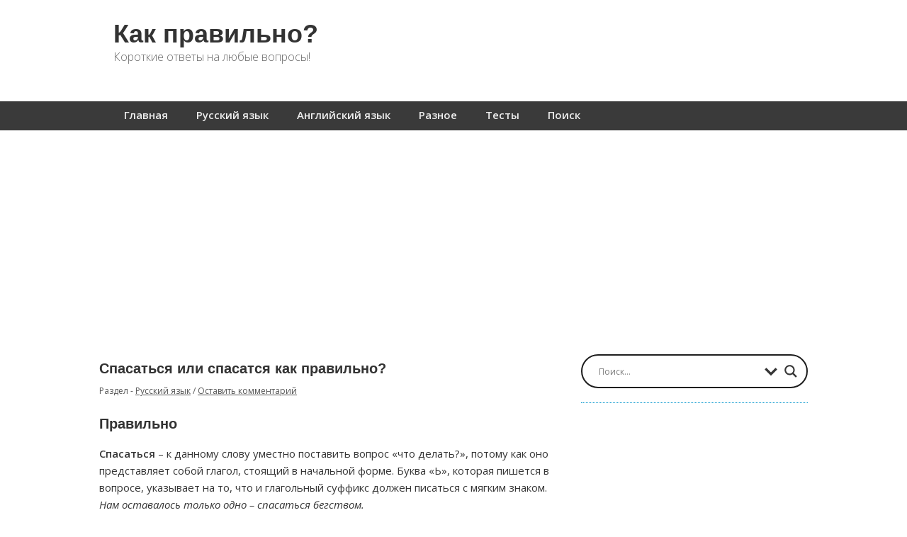

--- FILE ---
content_type: text/html; charset=UTF-8
request_url: https://kak-pravilno.net/spasatsya-ili-spasatsya-kak-pravilno/
body_size: 17266
content:
	
	

<!doctype html>
	<html lang="ru-RU">
	<head>
	<meta charset="utf-8" />

	<!-- Always force latest IE rendering engine (even in intranet) & Chrome Frame -->
	<meta http-equiv="X-UA-Compatible" content="IE=edge,chrome=1" />

	<title>Спасаться или спасатся как правильно?</title>
	<meta name="viewport" content="width=device-width, initial-scale=1" />
		<!-- Google tag (gtag.js) -->
			<script async src="https://www.googletagmanager.com/gtag/js?id=G-9K664Q6DWD"></script>
			<script>
			window.dataLayer = window.dataLayer || [];
			function gtag(){dataLayer.push(arguments);}
			gtag('js', new Date());

			gtag('config', 'G-9K664Q6DWD');
			</script>

	
	<meta name='robots' content='index, follow, max-image-preview:large, max-snippet:-1, max-video-preview:-1' />
	<style>img:is([sizes="auto" i], [sizes^="auto," i]) { contain-intrinsic-size: 3000px 1500px }</style>
	
	<!-- This site is optimized with the Yoast SEO plugin v26.7 - https://yoast.com/wordpress/plugins/seo/ -->
	<link rel="canonical" href="https://kak-pravilno.net/spasatsya-ili-spasatsya-kak-pravilno/" />
	<meta property="og:locale" content="ru_RU" />
	<meta property="og:type" content="article" />
	<meta property="og:title" content="Спасаться или спасатся как правильно?" />
	<meta property="og:description" content="Правильно Спасаться – к данному слову уместно поставить вопрос «что делать?», потому как оно представляет собой глагол, стоящий в начальной форме. Буква «Ь», которая пишется в вопросе, указывает на то, что и глагольный суффикс должен писаться с мягким знаком. Нам оставалось только одно – спасаться бегством. Они бросились спасаться сами, оставив его лежать посреди поляны.&hellip;" />
	<meta property="og:url" content="https://kak-pravilno.net/spasatsya-ili-spasatsya-kak-pravilno/" />
	<meta property="og:site_name" content="Как правильно?" />
	<meta property="article:published_time" content="2017-10-16T18:05:41+00:00" />
	<meta name="author" content="admin" />
	<meta name="twitter:card" content="summary_large_image" />
	<meta name="twitter:label1" content="Написано автором" />
	<meta name="twitter:data1" content="admin" />
	<script type="application/ld+json" class="yoast-schema-graph">{"@context":"https://schema.org","@graph":[{"@type":"Article","@id":"https://kak-pravilno.net/spasatsya-ili-spasatsya-kak-pravilno/#article","isPartOf":{"@id":"https://kak-pravilno.net/spasatsya-ili-spasatsya-kak-pravilno/"},"author":{"name":"admin","@id":"https://kak-pravilno.net/#/schema/person/5b7affbfcfe4f652d439e788935b51b4"},"headline":"Спасаться или спасатся как правильно?","datePublished":"2017-10-16T18:05:41+00:00","mainEntityOfPage":{"@id":"https://kak-pravilno.net/spasatsya-ili-spasatsya-kak-pravilno/"},"wordCount":73,"commentCount":0,"articleSection":["Русский язык"],"inLanguage":"ru-RU","potentialAction":[{"@type":"CommentAction","name":"Comment","target":["https://kak-pravilno.net/spasatsya-ili-spasatsya-kak-pravilno/#respond"]}]},{"@type":"WebPage","@id":"https://kak-pravilno.net/spasatsya-ili-spasatsya-kak-pravilno/","url":"https://kak-pravilno.net/spasatsya-ili-spasatsya-kak-pravilno/","name":"Спасаться или спасатся как правильно?","isPartOf":{"@id":"https://kak-pravilno.net/#website"},"datePublished":"2017-10-16T18:05:41+00:00","author":{"@id":"https://kak-pravilno.net/#/schema/person/5b7affbfcfe4f652d439e788935b51b4"},"breadcrumb":{"@id":"https://kak-pravilno.net/spasatsya-ili-spasatsya-kak-pravilno/#breadcrumb"},"inLanguage":"ru-RU","potentialAction":[{"@type":"ReadAction","target":["https://kak-pravilno.net/spasatsya-ili-spasatsya-kak-pravilno/"]}]},{"@type":"BreadcrumbList","@id":"https://kak-pravilno.net/spasatsya-ili-spasatsya-kak-pravilno/#breadcrumb","itemListElement":[{"@type":"ListItem","position":1,"name":"Главная страница","item":"https://kak-pravilno.net/"},{"@type":"ListItem","position":2,"name":"Спасаться или спасатся как правильно?"}]},{"@type":"WebSite","@id":"https://kak-pravilno.net/#website","url":"https://kak-pravilno.net/","name":"Как правильно?","description":"Короткие ответы на любые вопросы!","potentialAction":[{"@type":"SearchAction","target":{"@type":"EntryPoint","urlTemplate":"https://kak-pravilno.net/?s={search_term_string}"},"query-input":{"@type":"PropertyValueSpecification","valueRequired":true,"valueName":"search_term_string"}}],"inLanguage":"ru-RU"},{"@type":"Person","@id":"https://kak-pravilno.net/#/schema/person/5b7affbfcfe4f652d439e788935b51b4","name":"admin","url":"https://kak-pravilno.net/author/admin/"}]}</script>
	<!-- / Yoast SEO plugin. -->


<link rel='dns-prefetch' href='//fonts.googleapis.com' />
<link rel="alternate" type="application/rss+xml" title="Как правильно? &raquo; Лента" href="https://kak-pravilno.net/feed/" />
<link rel="alternate" type="application/rss+xml" title="Как правильно? &raquo; Лента комментариев" href="https://kak-pravilno.net/comments/feed/" />
<link rel="alternate" type="application/rss+xml" title="Как правильно? &raquo; Лента комментариев к &laquo;Спасаться или спасатся как правильно?&raquo;" href="https://kak-pravilno.net/spasatsya-ili-spasatsya-kak-pravilno/feed/" />
<script type="text/javascript">
/* <![CDATA[ */
window._wpemojiSettings = {"baseUrl":"https:\/\/s.w.org\/images\/core\/emoji\/16.0.1\/72x72\/","ext":".png","svgUrl":"https:\/\/s.w.org\/images\/core\/emoji\/16.0.1\/svg\/","svgExt":".svg","source":{"concatemoji":"https:\/\/kak-pravilno.net\/wp-includes\/js\/wp-emoji-release.min.js?ver=6.8.3"}};
/*! This file is auto-generated */
!function(s,n){var o,i,e;function c(e){try{var t={supportTests:e,timestamp:(new Date).valueOf()};sessionStorage.setItem(o,JSON.stringify(t))}catch(e){}}function p(e,t,n){e.clearRect(0,0,e.canvas.width,e.canvas.height),e.fillText(t,0,0);var t=new Uint32Array(e.getImageData(0,0,e.canvas.width,e.canvas.height).data),a=(e.clearRect(0,0,e.canvas.width,e.canvas.height),e.fillText(n,0,0),new Uint32Array(e.getImageData(0,0,e.canvas.width,e.canvas.height).data));return t.every(function(e,t){return e===a[t]})}function u(e,t){e.clearRect(0,0,e.canvas.width,e.canvas.height),e.fillText(t,0,0);for(var n=e.getImageData(16,16,1,1),a=0;a<n.data.length;a++)if(0!==n.data[a])return!1;return!0}function f(e,t,n,a){switch(t){case"flag":return n(e,"\ud83c\udff3\ufe0f\u200d\u26a7\ufe0f","\ud83c\udff3\ufe0f\u200b\u26a7\ufe0f")?!1:!n(e,"\ud83c\udde8\ud83c\uddf6","\ud83c\udde8\u200b\ud83c\uddf6")&&!n(e,"\ud83c\udff4\udb40\udc67\udb40\udc62\udb40\udc65\udb40\udc6e\udb40\udc67\udb40\udc7f","\ud83c\udff4\u200b\udb40\udc67\u200b\udb40\udc62\u200b\udb40\udc65\u200b\udb40\udc6e\u200b\udb40\udc67\u200b\udb40\udc7f");case"emoji":return!a(e,"\ud83e\udedf")}return!1}function g(e,t,n,a){var r="undefined"!=typeof WorkerGlobalScope&&self instanceof WorkerGlobalScope?new OffscreenCanvas(300,150):s.createElement("canvas"),o=r.getContext("2d",{willReadFrequently:!0}),i=(o.textBaseline="top",o.font="600 32px Arial",{});return e.forEach(function(e){i[e]=t(o,e,n,a)}),i}function t(e){var t=s.createElement("script");t.src=e,t.defer=!0,s.head.appendChild(t)}"undefined"!=typeof Promise&&(o="wpEmojiSettingsSupports",i=["flag","emoji"],n.supports={everything:!0,everythingExceptFlag:!0},e=new Promise(function(e){s.addEventListener("DOMContentLoaded",e,{once:!0})}),new Promise(function(t){var n=function(){try{var e=JSON.parse(sessionStorage.getItem(o));if("object"==typeof e&&"number"==typeof e.timestamp&&(new Date).valueOf()<e.timestamp+604800&&"object"==typeof e.supportTests)return e.supportTests}catch(e){}return null}();if(!n){if("undefined"!=typeof Worker&&"undefined"!=typeof OffscreenCanvas&&"undefined"!=typeof URL&&URL.createObjectURL&&"undefined"!=typeof Blob)try{var e="postMessage("+g.toString()+"("+[JSON.stringify(i),f.toString(),p.toString(),u.toString()].join(",")+"));",a=new Blob([e],{type:"text/javascript"}),r=new Worker(URL.createObjectURL(a),{name:"wpTestEmojiSupports"});return void(r.onmessage=function(e){c(n=e.data),r.terminate(),t(n)})}catch(e){}c(n=g(i,f,p,u))}t(n)}).then(function(e){for(var t in e)n.supports[t]=e[t],n.supports.everything=n.supports.everything&&n.supports[t],"flag"!==t&&(n.supports.everythingExceptFlag=n.supports.everythingExceptFlag&&n.supports[t]);n.supports.everythingExceptFlag=n.supports.everythingExceptFlag&&!n.supports.flag,n.DOMReady=!1,n.readyCallback=function(){n.DOMReady=!0}}).then(function(){return e}).then(function(){var e;n.supports.everything||(n.readyCallback(),(e=n.source||{}).concatemoji?t(e.concatemoji):e.wpemoji&&e.twemoji&&(t(e.twemoji),t(e.wpemoji)))}))}((window,document),window._wpemojiSettings);
/* ]]> */
</script>
<link rel='stylesheet' id='mtq_CoreStyleSheets-css' href='https://kak-pravilno.net/wp-content/plugins/mtouch-quiz/mtq_core_style.css?ver=3.1.3' type='text/css' media='all' />
<link rel='stylesheet' id='mtq_ThemeStyleSheets-css' href='https://kak-pravilno.net/wp-content/plugins/mtouch-quiz/mtq_theme_style.css?ver=3.1.3' type='text/css' media='all' />
<link rel='stylesheet' id='wpgo-theme-css' href='https://kak-pravilno.net/wp-content/themes/minn-lite/style.css?ver=6.8.3' type='text/css' media='all' />
<style id='wp-emoji-styles-inline-css' type='text/css'>

	img.wp-smiley, img.emoji {
		display: inline !important;
		border: none !important;
		box-shadow: none !important;
		height: 1em !important;
		width: 1em !important;
		margin: 0 0.07em !important;
		vertical-align: -0.1em !important;
		background: none !important;
		padding: 0 !important;
	}
</style>
<link rel='stylesheet' id='wp-block-library-css' href='https://kak-pravilno.net/wp-includes/css/dist/block-library/style.min.css?ver=6.8.3' type='text/css' media='all' />
<style id='classic-theme-styles-inline-css' type='text/css'>
/*! This file is auto-generated */
.wp-block-button__link{color:#fff;background-color:#32373c;border-radius:9999px;box-shadow:none;text-decoration:none;padding:calc(.667em + 2px) calc(1.333em + 2px);font-size:1.125em}.wp-block-file__button{background:#32373c;color:#fff;text-decoration:none}
</style>
<style id='global-styles-inline-css' type='text/css'>
:root{--wp--preset--aspect-ratio--square: 1;--wp--preset--aspect-ratio--4-3: 4/3;--wp--preset--aspect-ratio--3-4: 3/4;--wp--preset--aspect-ratio--3-2: 3/2;--wp--preset--aspect-ratio--2-3: 2/3;--wp--preset--aspect-ratio--16-9: 16/9;--wp--preset--aspect-ratio--9-16: 9/16;--wp--preset--color--black: #000000;--wp--preset--color--cyan-bluish-gray: #abb8c3;--wp--preset--color--white: #ffffff;--wp--preset--color--pale-pink: #f78da7;--wp--preset--color--vivid-red: #cf2e2e;--wp--preset--color--luminous-vivid-orange: #ff6900;--wp--preset--color--luminous-vivid-amber: #fcb900;--wp--preset--color--light-green-cyan: #7bdcb5;--wp--preset--color--vivid-green-cyan: #00d084;--wp--preset--color--pale-cyan-blue: #8ed1fc;--wp--preset--color--vivid-cyan-blue: #0693e3;--wp--preset--color--vivid-purple: #9b51e0;--wp--preset--gradient--vivid-cyan-blue-to-vivid-purple: linear-gradient(135deg,rgba(6,147,227,1) 0%,rgb(155,81,224) 100%);--wp--preset--gradient--light-green-cyan-to-vivid-green-cyan: linear-gradient(135deg,rgb(122,220,180) 0%,rgb(0,208,130) 100%);--wp--preset--gradient--luminous-vivid-amber-to-luminous-vivid-orange: linear-gradient(135deg,rgba(252,185,0,1) 0%,rgba(255,105,0,1) 100%);--wp--preset--gradient--luminous-vivid-orange-to-vivid-red: linear-gradient(135deg,rgba(255,105,0,1) 0%,rgb(207,46,46) 100%);--wp--preset--gradient--very-light-gray-to-cyan-bluish-gray: linear-gradient(135deg,rgb(238,238,238) 0%,rgb(169,184,195) 100%);--wp--preset--gradient--cool-to-warm-spectrum: linear-gradient(135deg,rgb(74,234,220) 0%,rgb(151,120,209) 20%,rgb(207,42,186) 40%,rgb(238,44,130) 60%,rgb(251,105,98) 80%,rgb(254,248,76) 100%);--wp--preset--gradient--blush-light-purple: linear-gradient(135deg,rgb(255,206,236) 0%,rgb(152,150,240) 100%);--wp--preset--gradient--blush-bordeaux: linear-gradient(135deg,rgb(254,205,165) 0%,rgb(254,45,45) 50%,rgb(107,0,62) 100%);--wp--preset--gradient--luminous-dusk: linear-gradient(135deg,rgb(255,203,112) 0%,rgb(199,81,192) 50%,rgb(65,88,208) 100%);--wp--preset--gradient--pale-ocean: linear-gradient(135deg,rgb(255,245,203) 0%,rgb(182,227,212) 50%,rgb(51,167,181) 100%);--wp--preset--gradient--electric-grass: linear-gradient(135deg,rgb(202,248,128) 0%,rgb(113,206,126) 100%);--wp--preset--gradient--midnight: linear-gradient(135deg,rgb(2,3,129) 0%,rgb(40,116,252) 100%);--wp--preset--font-size--small: 13px;--wp--preset--font-size--medium: 20px;--wp--preset--font-size--large: 36px;--wp--preset--font-size--x-large: 42px;--wp--preset--spacing--20: 0.44rem;--wp--preset--spacing--30: 0.67rem;--wp--preset--spacing--40: 1rem;--wp--preset--spacing--50: 1.5rem;--wp--preset--spacing--60: 2.25rem;--wp--preset--spacing--70: 3.38rem;--wp--preset--spacing--80: 5.06rem;--wp--preset--shadow--natural: 6px 6px 9px rgba(0, 0, 0, 0.2);--wp--preset--shadow--deep: 12px 12px 50px rgba(0, 0, 0, 0.4);--wp--preset--shadow--sharp: 6px 6px 0px rgba(0, 0, 0, 0.2);--wp--preset--shadow--outlined: 6px 6px 0px -3px rgba(255, 255, 255, 1), 6px 6px rgba(0, 0, 0, 1);--wp--preset--shadow--crisp: 6px 6px 0px rgba(0, 0, 0, 1);}:where(.is-layout-flex){gap: 0.5em;}:where(.is-layout-grid){gap: 0.5em;}body .is-layout-flex{display: flex;}.is-layout-flex{flex-wrap: wrap;align-items: center;}.is-layout-flex > :is(*, div){margin: 0;}body .is-layout-grid{display: grid;}.is-layout-grid > :is(*, div){margin: 0;}:where(.wp-block-columns.is-layout-flex){gap: 2em;}:where(.wp-block-columns.is-layout-grid){gap: 2em;}:where(.wp-block-post-template.is-layout-flex){gap: 1.25em;}:where(.wp-block-post-template.is-layout-grid){gap: 1.25em;}.has-black-color{color: var(--wp--preset--color--black) !important;}.has-cyan-bluish-gray-color{color: var(--wp--preset--color--cyan-bluish-gray) !important;}.has-white-color{color: var(--wp--preset--color--white) !important;}.has-pale-pink-color{color: var(--wp--preset--color--pale-pink) !important;}.has-vivid-red-color{color: var(--wp--preset--color--vivid-red) !important;}.has-luminous-vivid-orange-color{color: var(--wp--preset--color--luminous-vivid-orange) !important;}.has-luminous-vivid-amber-color{color: var(--wp--preset--color--luminous-vivid-amber) !important;}.has-light-green-cyan-color{color: var(--wp--preset--color--light-green-cyan) !important;}.has-vivid-green-cyan-color{color: var(--wp--preset--color--vivid-green-cyan) !important;}.has-pale-cyan-blue-color{color: var(--wp--preset--color--pale-cyan-blue) !important;}.has-vivid-cyan-blue-color{color: var(--wp--preset--color--vivid-cyan-blue) !important;}.has-vivid-purple-color{color: var(--wp--preset--color--vivid-purple) !important;}.has-black-background-color{background-color: var(--wp--preset--color--black) !important;}.has-cyan-bluish-gray-background-color{background-color: var(--wp--preset--color--cyan-bluish-gray) !important;}.has-white-background-color{background-color: var(--wp--preset--color--white) !important;}.has-pale-pink-background-color{background-color: var(--wp--preset--color--pale-pink) !important;}.has-vivid-red-background-color{background-color: var(--wp--preset--color--vivid-red) !important;}.has-luminous-vivid-orange-background-color{background-color: var(--wp--preset--color--luminous-vivid-orange) !important;}.has-luminous-vivid-amber-background-color{background-color: var(--wp--preset--color--luminous-vivid-amber) !important;}.has-light-green-cyan-background-color{background-color: var(--wp--preset--color--light-green-cyan) !important;}.has-vivid-green-cyan-background-color{background-color: var(--wp--preset--color--vivid-green-cyan) !important;}.has-pale-cyan-blue-background-color{background-color: var(--wp--preset--color--pale-cyan-blue) !important;}.has-vivid-cyan-blue-background-color{background-color: var(--wp--preset--color--vivid-cyan-blue) !important;}.has-vivid-purple-background-color{background-color: var(--wp--preset--color--vivid-purple) !important;}.has-black-border-color{border-color: var(--wp--preset--color--black) !important;}.has-cyan-bluish-gray-border-color{border-color: var(--wp--preset--color--cyan-bluish-gray) !important;}.has-white-border-color{border-color: var(--wp--preset--color--white) !important;}.has-pale-pink-border-color{border-color: var(--wp--preset--color--pale-pink) !important;}.has-vivid-red-border-color{border-color: var(--wp--preset--color--vivid-red) !important;}.has-luminous-vivid-orange-border-color{border-color: var(--wp--preset--color--luminous-vivid-orange) !important;}.has-luminous-vivid-amber-border-color{border-color: var(--wp--preset--color--luminous-vivid-amber) !important;}.has-light-green-cyan-border-color{border-color: var(--wp--preset--color--light-green-cyan) !important;}.has-vivid-green-cyan-border-color{border-color: var(--wp--preset--color--vivid-green-cyan) !important;}.has-pale-cyan-blue-border-color{border-color: var(--wp--preset--color--pale-cyan-blue) !important;}.has-vivid-cyan-blue-border-color{border-color: var(--wp--preset--color--vivid-cyan-blue) !important;}.has-vivid-purple-border-color{border-color: var(--wp--preset--color--vivid-purple) !important;}.has-vivid-cyan-blue-to-vivid-purple-gradient-background{background: var(--wp--preset--gradient--vivid-cyan-blue-to-vivid-purple) !important;}.has-light-green-cyan-to-vivid-green-cyan-gradient-background{background: var(--wp--preset--gradient--light-green-cyan-to-vivid-green-cyan) !important;}.has-luminous-vivid-amber-to-luminous-vivid-orange-gradient-background{background: var(--wp--preset--gradient--luminous-vivid-amber-to-luminous-vivid-orange) !important;}.has-luminous-vivid-orange-to-vivid-red-gradient-background{background: var(--wp--preset--gradient--luminous-vivid-orange-to-vivid-red) !important;}.has-very-light-gray-to-cyan-bluish-gray-gradient-background{background: var(--wp--preset--gradient--very-light-gray-to-cyan-bluish-gray) !important;}.has-cool-to-warm-spectrum-gradient-background{background: var(--wp--preset--gradient--cool-to-warm-spectrum) !important;}.has-blush-light-purple-gradient-background{background: var(--wp--preset--gradient--blush-light-purple) !important;}.has-blush-bordeaux-gradient-background{background: var(--wp--preset--gradient--blush-bordeaux) !important;}.has-luminous-dusk-gradient-background{background: var(--wp--preset--gradient--luminous-dusk) !important;}.has-pale-ocean-gradient-background{background: var(--wp--preset--gradient--pale-ocean) !important;}.has-electric-grass-gradient-background{background: var(--wp--preset--gradient--electric-grass) !important;}.has-midnight-gradient-background{background: var(--wp--preset--gradient--midnight) !important;}.has-small-font-size{font-size: var(--wp--preset--font-size--small) !important;}.has-medium-font-size{font-size: var(--wp--preset--font-size--medium) !important;}.has-large-font-size{font-size: var(--wp--preset--font-size--large) !important;}.has-x-large-font-size{font-size: var(--wp--preset--font-size--x-large) !important;}
:where(.wp-block-post-template.is-layout-flex){gap: 1.25em;}:where(.wp-block-post-template.is-layout-grid){gap: 1.25em;}
:where(.wp-block-columns.is-layout-flex){gap: 2em;}:where(.wp-block-columns.is-layout-grid){gap: 2em;}
:root :where(.wp-block-pullquote){font-size: 1.5em;line-height: 1.6;}
</style>
<link rel='stylesheet' id='wpgo-open-sans-font-css' href='//fonts.googleapis.com/css?family=Open+Sans%3A300italic%2C400italic%2C600italic%2C300%2C400%2C600&#038;subset=latin%2Clatin-ext&#038;ver=6.8.3' type='text/css' media='all' />
<link rel='stylesheet' id='wpgo-dashicons-css' href='https://kak-pravilno.net/wp-includes/css/dashicons.min.css?ver=6.8.3' type='text/css' media='all' />
<link rel='stylesheet' id='wpdreams-asl-basic-css' href='https://kak-pravilno.net/wp-content/plugins/ajax-search-lite/css/style.basic.css?ver=4.13.4' type='text/css' media='all' />
<style id='wpdreams-asl-basic-inline-css' type='text/css'>

					div[id*='ajaxsearchlitesettings'].searchsettings .asl_option_inner label {
						font-size: 0px !important;
						color: rgba(0, 0, 0, 0);
					}
					div[id*='ajaxsearchlitesettings'].searchsettings .asl_option_inner label:after {
						font-size: 11px !important;
						position: absolute;
						top: 0;
						left: 0;
						z-index: 1;
					}
					.asl_w_container {
						width: 100%;
						margin: 0px 0px 0px 0px;
						min-width: 200px;
					}
					div[id*='ajaxsearchlite'].asl_m {
						width: 100%;
					}
					div[id*='ajaxsearchliteres'].wpdreams_asl_results div.resdrg span.highlighted {
						font-weight: bold;
						color: rgba(217, 49, 43, 1);
						background-color: rgba(238, 238, 238, 1);
					}
					div[id*='ajaxsearchliteres'].wpdreams_asl_results .results img.asl_image {
						width: 70px;
						height: 70px;
						object-fit: cover;
					}
					div[id*='ajaxsearchlite'].asl_r .results {
						max-height: auto;
					}
					div[id*='ajaxsearchlite'].asl_r {
						position: absolute;
					}
				
						div.asl_r.asl_w.vertical .results .item::after {
							display: block;
							position: absolute;
							bottom: 0;
							content: '';
							height: 1px;
							width: 100%;
							background: #D8D8D8;
						}
						div.asl_r.asl_w.vertical .results .item.asl_last_item::after {
							display: none;
						}
					
</style>
<link rel='stylesheet' id='wpdreams-asl-instance-css' href='https://kak-pravilno.net/wp-content/plugins/ajax-search-lite/css/style-curvy-black.css?ver=4.13.4' type='text/css' media='all' />
<link rel='stylesheet' id='yarpp-thumbnails-css' href='https://kak-pravilno.net/wp-content/plugins/yet-another-related-posts-plugin/style/styles_thumbnails.css?ver=5.30.11' type='text/css' media='all' />
<style id='yarpp-thumbnails-inline-css' type='text/css'>
.yarpp-thumbnails-horizontal .yarpp-thumbnail {width: 130px;height: 170px;margin: 5px;margin-left: 0px;}.yarpp-thumbnail > img, .yarpp-thumbnail-default {width: 120px;height: 120px;margin: 5px;}.yarpp-thumbnails-horizontal .yarpp-thumbnail-title {margin: 7px;margin-top: 0px;width: 120px;}.yarpp-thumbnail-default > img {min-height: 120px;min-width: 120px;}
.yarpp-thumbnails-horizontal .yarpp-thumbnail {width: 130px;height: 170px;margin: 5px;margin-left: 0px;}.yarpp-thumbnail > img, .yarpp-thumbnail-default {width: 120px;height: 120px;margin: 5px;}.yarpp-thumbnails-horizontal .yarpp-thumbnail-title {margin: 7px;margin-top: 0px;width: 120px;}.yarpp-thumbnail-default > img {min-height: 120px;min-width: 120px;}
</style>
<link rel='stylesheet' id='yarppRelatedCss-css' href='https://kak-pravilno.net/wp-content/plugins/yet-another-related-posts-plugin/style/related.css?ver=5.30.11' type='text/css' media='all' />
<script type="text/javascript" src="https://kak-pravilno.net/wp-includes/js/jquery/jquery.min.js?ver=3.7.1" id="jquery-core-js"></script>
<script type="text/javascript" src="https://kak-pravilno.net/wp-includes/js/jquery/jquery-migrate.min.js?ver=3.4.1" id="jquery-migrate-js"></script>
<script type="text/javascript" src="https://kak-pravilno.net/wp-content/plugins/mtouch-quiz/script.js?ver=3.1.3" id="mtq_script-js"></script>
<link rel="https://api.w.org/" href="https://kak-pravilno.net/wp-json/" /><link rel="alternate" title="JSON" type="application/json" href="https://kak-pravilno.net/wp-json/wp/v2/posts/5826" /><link rel="EditURI" type="application/rsd+xml" title="RSD" href="https://kak-pravilno.net/xmlrpc.php?rsd" />
<meta name="generator" content="WordPress 6.8.3" />
<link rel='shortlink' href='https://kak-pravilno.net/?p=5826' />
<link rel="alternate" title="oEmbed (JSON)" type="application/json+oembed" href="https://kak-pravilno.net/wp-json/oembed/1.0/embed?url=https%3A%2F%2Fkak-pravilno.net%2Fspasatsya-ili-spasatsya-kak-pravilno%2F" />
<link rel="alternate" title="oEmbed (XML)" type="text/xml+oembed" href="https://kak-pravilno.net/wp-json/oembed/1.0/embed?url=https%3A%2F%2Fkak-pravilno.net%2Fspasatsya-ili-spasatsya-kak-pravilno%2F&#038;format=xml" />
<!-- Minn Lite customizer styles --><style type="text/css">#container {color: #363636;}#container a, #container a:link, #container a:visited {color: #333;}</style>
				<link rel="preconnect" href="https://fonts.gstatic.com" crossorigin />
				<link rel="preload" as="style" href="//fonts.googleapis.com/css?family=Open+Sans&display=swap" />
								<link rel="stylesheet" href="//fonts.googleapis.com/css?family=Open+Sans&display=swap" media="all" />
				<style type="text/css" id="custom-background-css">
body.custom-background { background-color: #ffffff; }
</style>
	<link rel="icon" href="https://kak-pravilno.net/wp-content/uploads/2016/12/logo-120x120.png" sizes="32x32" />
<link rel="icon" href="https://kak-pravilno.net/wp-content/uploads/2016/12/logo-300x300.png" sizes="192x192" />
<link rel="apple-touch-icon" href="https://kak-pravilno.net/wp-content/uploads/2016/12/logo-300x300.png" />
<meta name="msapplication-TileImage" content="https://kak-pravilno.net/wp-content/uploads/2016/12/logo-300x300.png" />
		<style type="text/css" id="wp-custom-css">
			#container {
	max-width: 1000px;
}
.content {
	width: 60%;
	max-width: 670px;
}
#primary-sidebar {
	max-width: 320px;
  width: 40%;
}

#primary-sidebar {
	max-width: 320px;
  width: 40%;
}

@media screen and (max-width: 1000px) {
#primary-sidebar {
	max-width: 320px;
  width: 100%;
}}

.pvw-id {
	height:auto;
}


.page-id-8187 .addtoany_list {
	display: none;
}

.comment-container {
	position: relative;
}
.comment-body {
    float: initial;
}
.comment-author {
	position: absolute;
	top: 0;
	right: 0;
	margin-top: 15px;
	text-align: right;
}
.comment .comment-respond {
	display: none;
}

@media screen and (max-width: 578px) {
	.comment-body {
		margin-top: 30px;
		width: auto;
		padding-top: 1px;
    padding-bottom: 15px;
	}
	.comment-body:before {
		right: auto;
		top: -22px;
    left: 7px;
    transform: rotate(270deg);
	}
	.comment-author {
		top: -34px;
    right: auto;
    margin-top: 0;
    left: 0;
		width: 100%;
		text-align: left;
	}
	ol.commentlist li ul.children li {
		margin: 50px 0 20px;
	}
	#comments ol.commentlist>li {
		margin-top: 30px;
	}
	#respond textarea {
		width: 90%;
	}
}

.mtq_css_next_button {
	height: unset
}

#body-container nav.primary-menu ul li.current-menu-item > a, #body-container nav.primary-menu ul li.current_page_item > a {
	background-color: grey;
	border-radius: 2px;
	height: 19px
}

@media only screen and (max-width: 580px) {
	#body-container nav.primary-menu ul li.current-menu-item > a, #body-container nav.primary-menu ul li.current_page_item > a {
		height: unset;
	}
}
#container input.submit, #container input.submit:visited, #container ul#filters li a {
	background: #005E80;
}
@media only screen and (max-width: 460px) {
	.yarpp-thumbnails-horizontal .yarpp-thumbnail-title {
		max-height: 5.8em;
		width: 80px;
	}
	.yarpp-thumbnail-default > img {
    min-height: 65px;
    min-width: 65px;
	}
	.yarpp-thumbnail > img, .yarpp-thumbnail-default {
    width: 65px;
    height: 65px;
    margin: 5px;
	}
	.yarpp-related .yarpp-thumbnail-title {
    font-size: 60%;
		}
	.yarpp-thumbnails-horizontal .yarpp-thumbnail {
		width: 85px;
    height: 125px;
	}
	
	.yarpp-thumbnails-horizontal {
		text-align: center;
	}
	
	@media only screen and (max-width: 460px) {
		#comments {
			display:none;
		}
	}		</style>
		

<style>
    .table-responsive table{
        border-collapse: collapse;
        border-spacing: 0;
        table-layout: auto;
        padding: 0;
        width: 100%;
        max-width: 100%;
        margin: 0 auto 20px auto;
    }

    .table-responsive {
        overflow-x: auto;
        min-height: 0.01%;
        margin-bottom: 20px;
    }

    .table-responsive::-webkit-scrollbar {
        width: 10px;
        height: 10px;
    }
    .table-responsive::-webkit-scrollbar-thumb {
        background: #dddddd;
        border-radius: 2px;
    }
    .table-responsive::-webkit-scrollbar-track-piece {
        background: #fff;
    }

    @media (max-width: 992px) {
        .table-responsive table{
            width: auto!important;
            margin:0 auto 15px auto!important;
        }
    }

    @media screen and (max-width: 767px) {
        .table-responsive {
            width: 100%;
            margin-bottom: 15px;
            overflow-y: hidden;
            -ms-overflow-style: -ms-autohiding-scrollbar;
        }
        .table-responsive::-webkit-scrollbar {
            width: 5px;
            height: 5px;
        }

    }


    @media screen and (min-width: 1200px) {
        .table-responsive .table {
            max-width: 100%!important;
        }
    }
    .wprt-container .table > thead > tr > th,
    .wprt-container .table > tbody > tr > th,
    .wprt-container .table > tfoot > tr > th,
    .wprt-container .table > thead > tr > td,
    .wprt-container .table > tbody > tr > td,
    .wprt-container .table > tfoot > tr > td,
    .wprt-container .table > tr > td{
        border: 1px solid #dddddd!important;
    }

    .wprt-container .table > thead > tr > th,
    .wprt-container .table > tbody > tr > th,
    .wprt-container .table > tfoot > tr > th,
    .wprt-container .table > thead > tr > td,
    .wprt-container .table > tbody > tr > td,
    .wprt-container .table > tfoot > tr > td,
    .wprt-container .table > tr > td{
        padding-top: 8px!important;
        padding-right: 8px!important;
        padding-bottom: 8px!important;
        padding-left: 8px!important;
        vertical-align: middle;
        text-align: center;
    }

    .wprt-container .table-responsive .table tr:nth-child(odd) {
        background-color: #fff!important;
    }

    .wprt-container .table-responsive .table tr:nth-child(even){
        background-color: #f9f9f9!important;
    }

    .wprt-container .table-responsive .table thead+tbody tr:nth-child(even) {
        background-color: #fff!important;
    }

    .wprt-container .table-responsive .table thead+tbody tr:nth-child(odd){
        background-color: #f9f9f9!important;
    }
    
    
    .table-responsive table p {
        margin: 0!important;
        padding: 0!important;
    }

    .table-responsive table tbody tr td, .table-responsive table tbody tr th{
        background-color: inherit!important;
    }

</style>

    
	

     
	
		
		 <div class='code-block code-block-5' style='margin: 8px 0; clear: both;'>
<script async src="https://pagead2.googlesyndication.com/pagead/js/adsbygoogle.js?client=ca-pub-6556184034040295"
     crossorigin="anonymous"></script>
     </div>
 
		
		  



	</head>

			<body class="wp-singular post-template-default single single-post postid-5826 single-format-standard custom-background wp-theme-minn-lite two-col-r minn-lite">
			<!-- fullscnyan -->
			

<div id="body-container">

	<div id="header-container">

		<header>
	
			
			<div id="logo-wrap">
				<h2 id="site-title"><span><a href="https://kak-pravilno.net" />Как правильно?</a></span></h2>					<div id="site-description">Короткие ответы на любые вопросы!</div>
				

			</div>
			<!-- #logo-wrap -->

		</header>
		<!-- header -->
		
		
					<div class="nav-wrap">
				<nav class="primary-menu">
					<label onclick="Menu" for="nav-respond" id="nav-respond-wrapper"></label>
					<input type="checkbox" name="nav-respond" id="nav-respond" />
					<div class="menu-glavnoe-container"><label for="respond" class="respond" onclick></label><ul id="menu-glavnoe" class="menu"><li id="menu-item-10" class="menu-item menu-item-type-custom menu-item-object-custom menu-item-home menu-item-10"><a href="https://kak-pravilno.net">Главная</a></li>
<li id="menu-item-17303" class="menu-item menu-item-type-taxonomy menu-item-object-category current-post-ancestor current-menu-parent current-post-parent menu-item-17303"><a href="https://kak-pravilno.net/category/russkiy-yazyk/">Русский язык</a></li>
<li id="menu-item-5470" class="menu-item menu-item-type-taxonomy menu-item-object-category menu-item-5470"><a href="https://kak-pravilno.net/category/angliyskiy-yazyk/">Английский язык</a></li>
<li id="menu-item-415" class="menu-item menu-item-type-taxonomy menu-item-object-category menu-item-415"><a href="https://kak-pravilno.net/category/raznoe/">Разное</a></li>
<li id="menu-item-15621" class="menu-item menu-item-type-taxonomy menu-item-object-category menu-item-15621"><a href="https://kak-pravilno.net/category/testy/">Тесты</a></li>
<li id="menu-item-13957" class="menu-item menu-item-type-post_type menu-item-object-page menu-item-13957"><a href="https://kak-pravilno.net/search/">Поиск</a></li>
</ul></div>				</nav>
			</div><!-- .nav-wrap -->
			</div><!-- #header-container -->

			<div style="text-align: center;">
		<div class='code-block code-block-7' style='margin: 8px auto; text-align: center; display: block; clear: both;'>
<!-- Header (kak-pravilno.net) -->
<ins class="adsbygoogle"
     style="display:block"
     data-ad-client="ca-pub-6556184034040295"
     data-ad-slot="6127959163"
     data-ad-format="auto"></ins>
<script>
     (adsbygoogle = window.adsbygoogle || []).push({});
</script>

</div>
					</div>

	

	
	
	

	<div id="outer-container">



	<div id="container">

						
		
	<main class="content">


		
		
		
			<article id="post-5826" class="single-post post-5826 post type-post status-publish format-standard hentry category-russkiy-yazyk">

				<header>
					<h1 class="entry-title">Спасаться или спасатся как правильно?</h1>
											<div class="post-meta">
							
							<p>
																	<time class="date" datetime="2017-10-16T21:05:41+03:00" pubdate></time>																	<span class="author"> <a href="" title="Записи " rel="author"></a></span>																	<span class="categories">Раздел -  <a href="https://kak-pravilno.net/category/russkiy-yazyk/" rel="category tag">Русский язык</a></span>
																	 / 									<span class="comments"><a href="https://kak-pravilno.net/spasatsya-ili-spasatsya-kak-pravilno/#respond">Оставить комментарий</a></span>
															</p>
						</div><!-- .post-meta -->
									</header>

				
				<div class="post-content">
					<div class="wprt-container"><h2>Правильно</h2>
<p><strong>Спасаться</strong> – к данному слову уместно поставить вопрос «что делать?», потому как оно представляет собой глагол, стоящий в начальной форме. Буква «Ь», которая пишется в вопросе, указывает на то, что и глагольный суффикс должен писаться с мягким знаком.<br />
<em>Нам оставалось только одно – спасаться бегством.</em><br />
<em>Они бросились спасаться сами, оставив его лежать посреди поляны.</em><br />
<em>Спасаться от голода было нечем.<br />
Тебе нужно спасаться, иначе ты погибнешь. </em></p><div class='code-block code-block-6' style='margin: 8px auto; text-align: center; display: block; clear: both;'>
<ins class="adsbygoogle"
     style="display:block; text-align:center;"
     data-ad-layout="in-article"
     data-ad-format="fluid"
     data-ad-client="ca-pub-6556184034040295"
     data-ad-slot="7684915600"></ins>
<script>
     (adsbygoogle = window.adsbygoogle || []).push({});
</script></div>

<h2>Неправильно</h2>
<p>Спасатся, спасатьца, спасацца.</p>
</div><div class='yarpp yarpp-related yarpp-related-website yarpp-template-thumbnails'>
<!-- YARPP Thumbnails -->
<h3>Похожие:</h3>
<div class="yarpp-thumbnails-horizontal">
<a class='yarpp-thumbnail' rel='norewrite' href='https://kak-pravilno.net/izyasnyatsya-ili-izyasnyatsya-kak-pravilno/' title='Изъяснятся или изъясняться как правильно?'>
<span class="yarpp-thumbnail-default"><img src="https://kak-pravilno.net/wp-content/uploads/2025/10/default.webp" alt="Default Thumbnail" data-pin-nopin="true" /></span><span class="yarpp-thumbnail-title">Изъяснятся или изъясняться как правильно?</span></a>
<a class='yarpp-thumbnail' rel='norewrite' href='https://kak-pravilno.net/zdorovatsya-ili-zdorovatsya-kak-pravilno/' title='Здороваться или здороватся как правильно?'>
<span class="yarpp-thumbnail-default"><img src="https://kak-pravilno.net/wp-content/uploads/2025/10/default.webp" alt="Default Thumbnail" data-pin-nopin="true" /></span><span class="yarpp-thumbnail-title">Здороваться или здороватся как правильно?</span></a>
<a class='yarpp-thumbnail' rel='norewrite' href='https://kak-pravilno.net/zameshkatsya-ili-zameshkatsya-kak-pravilno/' title='Замешкаться или замешкатся как правильно?'>
<span class="yarpp-thumbnail-default"><img src="https://kak-pravilno.net/wp-content/uploads/2025/10/default.webp" alt="Default Thumbnail" data-pin-nopin="true" /></span><span class="yarpp-thumbnail-title">Замешкаться или замешкатся как правильно?</span></a>
<a class='yarpp-thumbnail' rel='norewrite' href='https://kak-pravilno.net/zakryvatsya-ili-zakryvatsya-kak-pravilno/' title='Закрываться или закрыватся как правильно?'>
<span class="yarpp-thumbnail-default"><img src="https://kak-pravilno.net/wp-content/uploads/2025/10/default.webp" alt="Default Thumbnail" data-pin-nopin="true" /></span><span class="yarpp-thumbnail-title">Закрываться или закрыватся как правильно?</span></a>
<a class='yarpp-thumbnail' rel='norewrite' href='https://kak-pravilno.net/zakruzhitsya-ili-zakruzhitsya-kak-pravilno/' title='Закружится или закружиться как правильно?'>
<span class="yarpp-thumbnail-default"><img src="https://kak-pravilno.net/wp-content/uploads/2025/10/default.webp" alt="Default Thumbnail" data-pin-nopin="true" /></span><span class="yarpp-thumbnail-title">Закружится или закружиться как правильно?</span></a>
<a class='yarpp-thumbnail' rel='norewrite' href='https://kak-pravilno.net/zakashlyatsya-ili-zakashlyatsya-kak-pravilno/' title='Закашляться или закашлятся как правильно?'>
<span class="yarpp-thumbnail-default"><img src="https://kak-pravilno.net/wp-content/uploads/2025/10/default.webp" alt="Default Thumbnail" data-pin-nopin="true" /></span><span class="yarpp-thumbnail-title">Закашляться или закашлятся как правильно?</span></a>
<a class='yarpp-thumbnail' rel='norewrite' href='https://kak-pravilno.net/dostuchatsya-ili-dostuchatsya-kak-pravilno/' title='Достучаться или достучатся как правильно?'>
<span class="yarpp-thumbnail-default"><img src="https://kak-pravilno.net/wp-content/uploads/2025/10/default.webp" alt="Default Thumbnail" data-pin-nopin="true" /></span><span class="yarpp-thumbnail-title">Достучаться или достучатся как правильно?</span></a>
<a class='yarpp-thumbnail' rel='norewrite' href='https://kak-pravilno.net/naryvatsya-ili-naryvatsya-kak-pravilno/' title='Нарываться или нарыватся как правильно?'>
<span class="yarpp-thumbnail-default"><img src="https://kak-pravilno.net/wp-content/uploads/2025/10/default.webp" alt="Default Thumbnail" data-pin-nopin="true" /></span><span class="yarpp-thumbnail-title">Нарываться или нарыватся как правильно?</span></a>
<a class='yarpp-thumbnail' rel='norewrite' href='https://kak-pravilno.net/vnedryatsya-ili-vnedryatsya-kak-pravilno/' title='Внедрятся или внедряться как правильно?'>
<span class="yarpp-thumbnail-default"><img src="https://kak-pravilno.net/wp-content/uploads/2025/10/default.webp" alt="Default Thumbnail" data-pin-nopin="true" /></span><span class="yarpp-thumbnail-title">Внедрятся или внедряться как правильно?</span></a>
<a class='yarpp-thumbnail' rel='norewrite' href='https://kak-pravilno.net/unizhatsya-ili-unizhatsya-kak-pravilno/' title='Унижаться или унижатся как правильно?'>
<span class="yarpp-thumbnail-default"><img src="https://kak-pravilno.net/wp-content/uploads/2025/10/default.webp" alt="Default Thumbnail" data-pin-nopin="true" /></span><span class="yarpp-thumbnail-title">Унижаться или унижатся как правильно?</span></a>
<a class='yarpp-thumbnail' rel='norewrite' href='https://kak-pravilno.net/umyvatsya-ili-umyvatsya-kak-pravilno/' title='Умываться или умыватся как правильно?'>
<span class="yarpp-thumbnail-default"><img src="https://kak-pravilno.net/wp-content/uploads/2025/10/default.webp" alt="Default Thumbnail" data-pin-nopin="true" /></span><span class="yarpp-thumbnail-title">Умываться или умыватся как правильно?</span></a>
<a class='yarpp-thumbnail' rel='norewrite' href='https://kak-pravilno.net/obuchitsya-ili-obuchitsya-kak-pravilno/' title='Обучится или обучиться как правильно?'>
<span class="yarpp-thumbnail-default"><img src="https://kak-pravilno.net/wp-content/uploads/2025/10/default.webp" alt="Default Thumbnail" data-pin-nopin="true" /></span><span class="yarpp-thumbnail-title">Обучится или обучиться как правильно?</span></a>
</div>
</div>
<!-- CONTENT END 2 -->
				</div>
				<!-- .post-content -->

				
			</article> <!-- .post -->

			
			<div id="comments">
	

	<div id="respond" class="comment-respond">
		<h3 id="reply-title" class="comment-reply-title">Добавить комментарий <small><a rel="nofollow" id="cancel-comment-reply-link" href="/spasatsya-ili-spasatsya-kak-pravilno/#respond" style="display:none;">Отменить ответ</a></small></h3><form action="https://kak-pravilno.net/wp-comments-post.php" method="post" id="commentform" class="comment-form"><p class="comment-notes"><span id="email-notes">Ваш адрес email не будет опубликован.</span> <span class="required-field-message">Обязательные поля помечены <span class="required">*</span></span></p><p class="comment-form-comment"><label for="comment">Комментарий <span class="required">*</span></label> <textarea id="comment" name="comment" cols="45" rows="8" maxlength="65525" required></textarea></p><p class="comment-form-author"><label for="author">Имя</label> <input id="author" name="author" type="text" value="" size="30" maxlength="245" autocomplete="name" /></p>
<p class="comment-form-email"><label for="email">Email</label> <input id="email" name="email" type="email" value="" size="30" maxlength="100" aria-describedby="email-notes" autocomplete="email" /></p>
            <div id="comment-progress-container" style="margin-top: 10px;">
                <div id="progress-bar" style="height: 5px; background-color: green; width: 0%; transition: width 0.3s ease;"></div>
                <div id="char-counter" style="margin-top: 5px; font-size: 14px; color: black;">Characters: 0</div>
            </div>
            <div id="char-count" style="margin-top: 5px;">0</div>    <div class="cf-turnstile" data-sitekey="0x4AAAAAAA8Oa8go1HIRiC04"></div>
    <script src="https://challenges.cloudflare.com/turnstile/v0/api.js" async defer></script>
    <p class="form-submit"><input name="submit" type="submit" id="submit" class="submit" value="Отправить комментарий" /> <input type='hidden' name='comment_post_ID' value='5826' id='comment_post_ID' />
<input type='hidden' name='comment_parent' id='comment_parent' value='0' />
</p></form>	</div><!-- #respond -->
	
</div> <!-- #comments -->

		
	

	</main><!-- .content -->


<aside id="primary-sidebar" class="sidebar-container" role="complementary">

	<div id="primary-post-widget-area" class="widget-area"><div id="search-2" class="widget widget_search"><div class="asl_w_container asl_w_container_1" data-id="1" data-instance="1">
	<div id='ajaxsearchlite1'
		data-id="1"
		data-instance="1"
		class="asl_w asl_m asl_m_1 asl_m_1_1">
		<div class="probox">

	
	<div class='prosettings'  data-opened=0>
				<div class='innericon'>
			<svg version="1.1" xmlns="http://www.w3.org/2000/svg" xmlns:xlink="http://www.w3.org/1999/xlink" x="0px" y="0px" width="22" height="22" viewBox="0 0 512 512" enable-background="new 0 0 512 512" xml:space="preserve">
					<polygon transform = "rotate(90 256 256)" points="142.332,104.886 197.48,50 402.5,256 197.48,462 142.332,407.113 292.727,256 "/>
				</svg>
		</div>
	</div>

	
	
	<div class='proinput'>
		<form role="search" action='#' autocomplete="off"
				aria-label="Search form">
			<input aria-label="Search input"
					type='search' class='orig'
					tabindex="0"
					name='phrase'
					placeholder='Поиск...'
					value=''
					autocomplete="off"/>
			<input aria-label="Search autocomplete input"
					type='text'
					class='autocomplete'
					tabindex="-1"
					name='phrase'
					value=''
					autocomplete="off" disabled/>
			<input type='submit' value="Start search" style='width:0; height: 0; visibility: hidden;'>
		</form>
	</div>

	
	
	<button class='promagnifier' tabindex="0" aria-label="Search magnifier button">
				<span class='innericon' style="display:block;">
			<svg version="1.1" xmlns="http://www.w3.org/2000/svg" xmlns:xlink="http://www.w3.org/1999/xlink" x="0px" y="0px" width="22" height="22" viewBox="0 0 512 512" enable-background="new 0 0 512 512" xml:space="preserve">
					<path d="M460.355,421.59L353.844,315.078c20.041-27.553,31.885-61.437,31.885-98.037
						C385.729,124.934,310.793,50,218.686,50C126.58,50,51.645,124.934,51.645,217.041c0,92.106,74.936,167.041,167.041,167.041
						c34.912,0,67.352-10.773,94.184-29.158L419.945,462L460.355,421.59z M100.631,217.041c0-65.096,52.959-118.056,118.055-118.056
						c65.098,0,118.057,52.959,118.057,118.056c0,65.096-52.959,118.056-118.057,118.056C153.59,335.097,100.631,282.137,100.631,217.041
						z"/>
				</svg>
		</span>
	</button>

	
	
	<div class='proloading'>

		<div class="asl_loader"><div class="asl_loader-inner asl_simple-circle"></div></div>

			</div>

			<div class='proclose'>
			<svg version="1.1" xmlns="http://www.w3.org/2000/svg" xmlns:xlink="http://www.w3.org/1999/xlink" x="0px"
				y="0px"
				width="12" height="12" viewBox="0 0 512 512" enable-background="new 0 0 512 512"
				xml:space="preserve">
				<polygon points="438.393,374.595 319.757,255.977 438.378,137.348 374.595,73.607 255.995,192.225 137.375,73.622 73.607,137.352 192.246,255.983 73.622,374.625 137.352,438.393 256.002,319.734 374.652,438.378 "/>
			</svg>
		</div>
	
	
</div>	</div>
	<div class='asl_data_container' style="display:none !important;">
		<div class="asl_init_data wpdreams_asl_data_ct"
	style="display:none !important;"
	id="asl_init_id_1"
	data-asl-id="1"
	data-asl-instance="1"
	data-settings="{&quot;homeurl&quot;:&quot;https:\/\/kak-pravilno.net\/&quot;,&quot;resultstype&quot;:&quot;vertical&quot;,&quot;resultsposition&quot;:&quot;hover&quot;,&quot;itemscount&quot;:4,&quot;charcount&quot;:3,&quot;highlight&quot;:false,&quot;highlightWholewords&quot;:true,&quot;singleHighlight&quot;:false,&quot;scrollToResults&quot;:{&quot;enabled&quot;:false,&quot;offset&quot;:0},&quot;resultareaclickable&quot;:1,&quot;autocomplete&quot;:{&quot;enabled&quot;:false,&quot;lang&quot;:&quot;ru&quot;,&quot;trigger_charcount&quot;:0},&quot;mobile&quot;:{&quot;menu_selector&quot;:&quot;#menu-toggle&quot;},&quot;trigger&quot;:{&quot;click&quot;:&quot;ajax_search&quot;,&quot;click_location&quot;:&quot;same&quot;,&quot;update_href&quot;:false,&quot;return&quot;:&quot;ajax_search&quot;,&quot;return_location&quot;:&quot;same&quot;,&quot;facet&quot;:true,&quot;type&quot;:true,&quot;redirect_url&quot;:&quot;?s={phrase}&quot;,&quot;delay&quot;:300},&quot;animations&quot;:{&quot;pc&quot;:{&quot;settings&quot;:{&quot;anim&quot;:&quot;fadedrop&quot;,&quot;dur&quot;:300},&quot;results&quot;:{&quot;anim&quot;:&quot;fadedrop&quot;,&quot;dur&quot;:300},&quot;items&quot;:&quot;voidanim&quot;},&quot;mob&quot;:{&quot;settings&quot;:{&quot;anim&quot;:&quot;fadedrop&quot;,&quot;dur&quot;:300},&quot;results&quot;:{&quot;anim&quot;:&quot;fadedrop&quot;,&quot;dur&quot;:300},&quot;items&quot;:&quot;voidanim&quot;}},&quot;autop&quot;:{&quot;state&quot;:true,&quot;phrase&quot;:&quot;&quot;,&quot;count&quot;:&quot;1&quot;},&quot;resPage&quot;:{&quot;useAjax&quot;:false,&quot;selector&quot;:&quot;#main&quot;,&quot;trigger_type&quot;:true,&quot;trigger_facet&quot;:true,&quot;trigger_magnifier&quot;:false,&quot;trigger_return&quot;:false},&quot;resultsSnapTo&quot;:&quot;left&quot;,&quot;results&quot;:{&quot;width&quot;:&quot;auto&quot;,&quot;width_tablet&quot;:&quot;auto&quot;,&quot;width_phone&quot;:&quot;auto&quot;},&quot;settingsimagepos&quot;:&quot;right&quot;,&quot;closeOnDocClick&quot;:true,&quot;overridewpdefault&quot;:false,&quot;override_method&quot;:&quot;get&quot;}"></div>
	<div id="asl_hidden_data">
		<svg style="position:absolute" height="0" width="0">
			<filter id="aslblur">
				<feGaussianBlur in="SourceGraphic" stdDeviation="4"/>
			</filter>
		</svg>
		<svg style="position:absolute" height="0" width="0">
			<filter id="no_aslblur"></filter>
		</svg>
	</div>
	</div>

	<div id='ajaxsearchliteres1'
	class='vertical wpdreams_asl_results asl_w asl_r asl_r_1 asl_r_1_1'>

	
	<div class="results">

		
		<div class="resdrg">
		</div>

		
	</div>

	
	
</div>

	<div id='__original__ajaxsearchlitesettings1'
		data-id="1"
		class="searchsettings wpdreams_asl_settings asl_w asl_s asl_s_1">
		<form name='options'
		aria-label="Search settings form"
		autocomplete = 'off'>

	
	
	<input type="hidden" name="filters_changed" style="display:none;" value="0">
	<input type="hidden" name="filters_initial" style="display:none;" value="1">

	<div class="asl_option_inner hiddend">
		<input type='hidden' name='qtranslate_lang' id='qtranslate_lang'
				value='0'/>
	</div>

	
	
	<fieldset class="asl_sett_scroll">
		<legend style="display: none;">Generic selectors</legend>
		<div class="asl_option" tabindex="0">
			<div class="asl_option_inner">
				<input type="checkbox" value="exact"
						aria-label="Только точные совпадения"
						name="asl_gen[]" />
				<div class="asl_option_checkbox"></div>
			</div>
			<div class="asl_option_label">
				Только точные совпадения			</div>
		</div>
		<div class="asl_option" tabindex="0">
			<div class="asl_option_inner">
				<input type="checkbox" value="title"
						aria-label="Искать в заголовках"
						name="asl_gen[]"  checked="checked"/>
				<div class="asl_option_checkbox"></div>
			</div>
			<div class="asl_option_label">
				Искать в заголовках			</div>
		</div>
		<div class="asl_option" tabindex="0">
			<div class="asl_option_inner">
				<input type="checkbox" value="content"
						aria-label="Искать в статьях"
						name="asl_gen[]"  checked="checked"/>
				<div class="asl_option_checkbox"></div>
			</div>
			<div class="asl_option_label">
				Искать в статьях			</div>
		</div>
		<div class="asl_option_inner hiddend">
			<input type="checkbox" value="excerpt"
					aria-label="Search in excerpt"
					name="asl_gen[]" />
			<div class="asl_option_checkbox"></div>
		</div>
	</fieldset>
	<fieldset class="asl_sett_scroll">
		<legend style="display: none;">Post Type Selectors</legend>
					<div class="asl_option_inner hiddend">
				<input type="checkbox" value="post"
						aria-label="Hidden option, ignore please"
						name="customset[]" checked="checked"/>
			</div>
				</fieldset>
	
		<fieldset>
							<legend>Фильтр по категориям</legend>
						<div class='categoryfilter asl_sett_scroll'>
									<div class="asl_option" tabindex="0">
						<div class="asl_option_inner">
							<input type="checkbox" value="7"
									aria-label="Английский язык"
									name="categoryset[]" checked="checked"/>
							<div class="asl_option_checkbox"></div>
						</div>
						<div class="asl_option_label">
							Английский язык						</div>
					</div>
										<div class="asl_option" tabindex="0">
						<div class="asl_option_inner">
							<input type="checkbox" value="1"
									aria-label="Разное"
									name="categoryset[]" checked="checked"/>
							<div class="asl_option_checkbox"></div>
						</div>
						<div class="asl_option_label">
							Разное						</div>
					</div>
										<div class="asl_option" tabindex="0">
						<div class="asl_option_inner">
							<input type="checkbox" value="3"
									aria-label="Русский язык"
									name="categoryset[]" checked="checked"/>
							<div class="asl_option_checkbox"></div>
						</div>
						<div class="asl_option_label">
							Русский язык						</div>
					</div>
					
			</div>
		</fieldset>
		</form>
	</div>
</div>
</div><div id="block-10" class="widget widget_block">
<div class='code-block code-block-4' style='margin: 8px auto; text-align: center; display: block; clear: both;'>
<!-- Одна запись – 2 (kak-pravilno.net) - справа -->
<ins class="adsbygoogle"
     style="display:block"
     data-ad-client="ca-pub-6556184034040295"
     data-ad-slot="5721525166"
     data-ad-format="auto"></ins>
<script>
     (adsbygoogle = window.adsbygoogle || []).push({});
</script>

</div>
</div><div id="shortcodes-ultimate-3" class="widget shortcodes-ultimate"><h3 class="widget-title">Проверь свою грамотность!</h3><div class="textwidget"><div class="su-button-center"><a href="https://kak-pravilno.net/category/testy/" class="su-button su-button-style-default" style="color:#FFFFFF;background-color:#4d4dff;border-color:#3e3ecc;border-radius:8px" target="_self"><span style="color:#FFFFFF;padding:0px 22px;font-size:17px;line-height:34px;border-color:#8383ff;border-radius:8px;text-shadow:none"> Начать тест</span></a></div></div></div></div>
</aside><!-- .sidebar-container -->
</div><!-- #container -->

        
</div><!-- #outer-container -->

<footer id="footer-container">
			<div id="site-info"><p class="copyright">Copyright © 2025 <a href="https://hostcd.com"> | Website Support</a></p>
</footer>

</div><!-- #body-container -->

<div class='code-block code-block-12' style='margin: 8px auto; text-align: center; display: block; clear: both;'>
<script async src="https://pagead2.googlesyndication.com/pagead/js/adsbygoogle.js?client=ca-pub-6556184034040295"
     crossorigin="anonymous"></script>
<ins class="adsbygoogle"
     style="display:block"
     data-ad-format="autorelaxed"
     data-ad-client="ca-pub-6556184034040295"
     data-ad-slot="3408301311"></ins>
<script>
     (adsbygoogle = window.adsbygoogle || []).push({});
</script></div>
<script type="speculationrules">
{"prefetch":[{"source":"document","where":{"and":[{"href_matches":"\/*"},{"not":{"href_matches":["\/wp-*.php","\/wp-admin\/*","\/wp-content\/uploads\/*","\/wp-content\/*","\/wp-content\/plugins\/*","\/wp-content\/themes\/minn-lite\/*","\/*\\?(.+)"]}},{"not":{"selector_matches":"a[rel~=\"nofollow\"]"}},{"not":{"selector_matches":".no-prefetch, .no-prefetch a"}}]},"eagerness":"conservative"}]}
</script>
	<script>
			// List of Themes, Classes and Regular expressions
		var template_name = 'minn-lite';
		switch(template_name) {
			case 'twentyeleven' :
					var classes = ['entry-meta'];
					var regex = ' by <a(.*?)\/a>;<span class="sep"> by <\/span>';
					break;
			case 'twentyten' :
					var classes = ['entry-meta'];
					var regex = ' by <a(.*?)\/a>;<span class="meta-sep">by<\/span>';
					break;
			case 'object' :
					var classes = ['post-details', 'post'];
					var regex = ' by <span(.*?)\/span>;<p class="post-details">by';
					break;
			case 'theme-revenge' :
					var classes = ['post-entry-meta'];
					var regex = 'By <a(.*?)\/a> on';
					break;
			case 'Magnificent' :
					var classes = ['meta-info'];
					var regex = '<span>by<\/span> <a(.*?)\/a>;Posted by <a(.*?)\/a> on ';
					break;
			case 'wp-clearphoto' :
					var classes = ['meta'];
					var regex = '\\|\\s*<\/span>\\s*<span class="meta-author">\\s*<a(.*?)\/a>';
					break;
			case 'wp-clearphoto1' :
					var classes = ['meta'];
					var regex = '\\|\\s*<\/span>\\s*<span class="meta-author">\\s*<a(.*?)\/a>';
					break;
			default:
					var classes = ['entry-meta'];
					var regex = ' by <a(.*?)\/a>;<span class="sep"> by <\/span>; <span class="meta-sep">by<\/span>;<span class="meta-sep"> by <\/span>';
		}
				if (typeof classes[0] !== 'undefined' && classes[0] !== null) {
				for(var i = 0; i < classes.length; i++) {
					var elements = document.querySelectorAll('.'+classes[i]);
					for (var j = 0; j < elements.length; j++) {
						var regex_array = regex.split(";");
						for(var k = 0; k < regex_array.length; k++) {
							 if (elements[j].innerHTML.match(new RegExp(regex_array[k], "i"))) {
								 var replaced_txt = elements[j].innerHTML.replace(new RegExp(regex_array[k], "i"), '');
								 elements[j].innerHTML = replaced_txt;
							 }
						}
					}			
				}
			}
						
		</script>
	<link rel='stylesheet' id='su-shortcodes-css' href='https://kak-pravilno.net/wp-content/plugins/shortcodes-ultimate/includes/css/shortcodes.css?ver=7.4.8' type='text/css' media='all' />
<script type="text/javascript" id="cl-script-js-extra">
/* <![CDATA[ */
var cl_vars = {"is_admin_user":"no","enableAdminFeature":"no","minChars":"20","maxChars":"1000","minMessage":"Your message is below the minimum allowed limit. Please try to be more expressive.","maxMessage":"Your message exceeds the maximum limit allowed. Please try to reduce it."};
/* ]]> */
</script>
<script type="text/javascript" src="https://kak-pravilno.net/wp-content/plugins/comment-limiter/assets/js/word-counter.js?ver=2.2.2" id="cl-script-js"></script>
<script type="text/javascript" src="https://kak-pravilno.net/wp-includes/js/comment-reply.min.js?ver=6.8.3" id="comment-reply-js" async="async" data-wp-strategy="async"></script>
<script type="text/javascript" id="wd-asl-ajaxsearchlite-js-before">
/* <![CDATA[ */
window.ASL = typeof window.ASL !== 'undefined' ? window.ASL : {}; window.ASL.wp_rocket_exception = "DOMContentLoaded"; window.ASL.ajaxurl = "https:\/\/kak-pravilno.net\/wp-content\/plugins\/ajax-search-lite\/ajax_search.php"; window.ASL.backend_ajaxurl = "https:\/\/kak-pravilno.net\/wp-admin\/admin-ajax.php"; window.ASL.asl_url = "https:\/\/kak-pravilno.net\/wp-content\/plugins\/ajax-search-lite\/"; window.ASL.detect_ajax = 0; window.ASL.media_query = 4780; window.ASL.version = 4780; window.ASL.pageHTML = ""; window.ASL.additional_scripts = []; window.ASL.script_async_load = false; window.ASL.init_only_in_viewport = true; window.ASL.font_url = "https:\/\/kak-pravilno.net\/wp-content\/plugins\/ajax-search-lite\/css\/fonts\/icons2.woff2"; window.ASL.highlight = {"enabled":false,"data":[]}; window.ASL.analytics = {"method":"0","tracking_id":"","string":" {asl_term}","event":{"focus":{"active":true,"action":"focus","category":"ASL","label":"Input focus","value":"1"},"search_start":{"active":false,"action":"search_start","category":"ASL","label":"Phrase: {phrase}","value":"1"},"search_end":{"active":true,"action":"search_end","category":"ASL","label":"{phrase} | {results_count}","value":"1"},"magnifier":{"active":true,"action":"magnifier","category":"ASL","label":"Magnifier clicked","value":"1"},"return":{"active":true,"action":"return","category":"ASL","label":"Return button pressed","value":"1"},"facet_change":{"active":false,"action":"facet_change","category":"ASL","label":"{option_label} | {option_value}","value":"1"},"result_click":{"active":true,"action":"result_click","category":"ASL","label":"{result_title} | {result_url}","value":"1"}}};
window.ASL_INSTANCES = [];window.ASL_INSTANCES[1] = {"homeurl":"https:\/\/kak-pravilno.net\/","resultstype":"vertical","resultsposition":"hover","itemscount":4,"charcount":3,"highlight":false,"highlightWholewords":true,"singleHighlight":false,"scrollToResults":{"enabled":false,"offset":0},"resultareaclickable":1,"autocomplete":{"enabled":false,"lang":"ru","trigger_charcount":0},"mobile":{"menu_selector":"#menu-toggle"},"trigger":{"click":"ajax_search","click_location":"same","update_href":false,"return":"ajax_search","return_location":"same","facet":true,"type":true,"redirect_url":"?s={phrase}","delay":300},"animations":{"pc":{"settings":{"anim":"fadedrop","dur":300},"results":{"anim":"fadedrop","dur":300},"items":"voidanim"},"mob":{"settings":{"anim":"fadedrop","dur":300},"results":{"anim":"fadedrop","dur":300},"items":"voidanim"}},"autop":{"state":true,"phrase":"","count":"1"},"resPage":{"useAjax":false,"selector":"#main","trigger_type":true,"trigger_facet":true,"trigger_magnifier":false,"trigger_return":false},"resultsSnapTo":"left","results":{"width":"auto","width_tablet":"auto","width_phone":"auto"},"settingsimagepos":"right","closeOnDocClick":true,"overridewpdefault":false,"override_method":"get"};
/* ]]> */
</script>
<script type="text/javascript" src="https://kak-pravilno.net/wp-content/plugins/ajax-search-lite/js/min/plugin/optimized/asl-prereq.min.js?ver=4780" id="wd-asl-ajaxsearchlite-js"></script>
<script type="text/javascript" src="https://kak-pravilno.net/wp-content/plugins/ajax-search-lite/js/min/plugin/optimized/asl-core.min.js?ver=4780" id="wd-asl-ajaxsearchlite-core-js"></script>
<script type="text/javascript" src="https://kak-pravilno.net/wp-content/plugins/ajax-search-lite/js/min/plugin/optimized/asl-settings.min.js?ver=4780" id="wd-asl-ajaxsearchlite-settings-js"></script>
<script type="text/javascript" src="https://kak-pravilno.net/wp-content/plugins/ajax-search-lite/js/min/plugin/optimized/asl-results-vertical.min.js?ver=4780" id="wd-asl-ajaxsearchlite-vertical-js"></script>
<script type="text/javascript" src="https://kak-pravilno.net/wp-content/plugins/ajax-search-lite/js/min/plugin/optimized/asl-wrapper.min.js?ver=4780" id="wd-asl-ajaxsearchlite-wrapper-js"></script>
<script type="text/javascript" src="https://kak-pravilno.net/wp-content/plugins/wp-responsive-table/assets/frontend/js/wprt-script.js?ver=1.2.6" id="wprt-script-js"></script>
<!-- Yandex.Metrika counter -->
<script type="text/javascript">
    (function (d, w, c) {
        (w[c] = w[c] || []).push(function() {
            try {
                w.yaCounter39672345 = new Ya.Metrika({
                    id:39672345,
                    clickmap:true,
                    trackLinks:true,
                    accurateTrackBounce:true
                });
            } catch(e) { }
        });

        var n = d.getElementsByTagName("script")[0],
            s = d.createElement("script"),
            f = function () { n.parentNode.insertBefore(s, n); };
        s.type = "text/javascript";
        s.async = true;
        s.src = "https://mc.yandex.ru/metrika/watch.js";

        if (w.opera == "[object Opera]") {
            d.addEventListener("DOMContentLoaded", f, false);
        } else { f(); }
    })(document, window, "yandex_metrika_callbacks");
</script>
<noscript><div><img src="https://mc.yandex.ru/watch/39672345" style="position:absolute; left:-9999px;" alt="" /></div></noscript>
<!-- /Yandex.Metrika counter -->

		<div style="text-align: center;">
	
		</div>
</body>
</html>

--- FILE ---
content_type: text/html; charset=utf-8
request_url: https://www.google.com/recaptcha/api2/aframe
body_size: 267
content:
<!DOCTYPE HTML><html><head><meta http-equiv="content-type" content="text/html; charset=UTF-8"></head><body><script nonce="guiiCzj-frXjZD924KsldA">/** Anti-fraud and anti-abuse applications only. See google.com/recaptcha */ try{var clients={'sodar':'https://pagead2.googlesyndication.com/pagead/sodar?'};window.addEventListener("message",function(a){try{if(a.source===window.parent){var b=JSON.parse(a.data);var c=clients[b['id']];if(c){var d=document.createElement('img');d.src=c+b['params']+'&rc='+(localStorage.getItem("rc::a")?sessionStorage.getItem("rc::b"):"");window.document.body.appendChild(d);sessionStorage.setItem("rc::e",parseInt(sessionStorage.getItem("rc::e")||0)+1);localStorage.setItem("rc::h",'1768735739942');}}}catch(b){}});window.parent.postMessage("_grecaptcha_ready", "*");}catch(b){}</script></body></html>